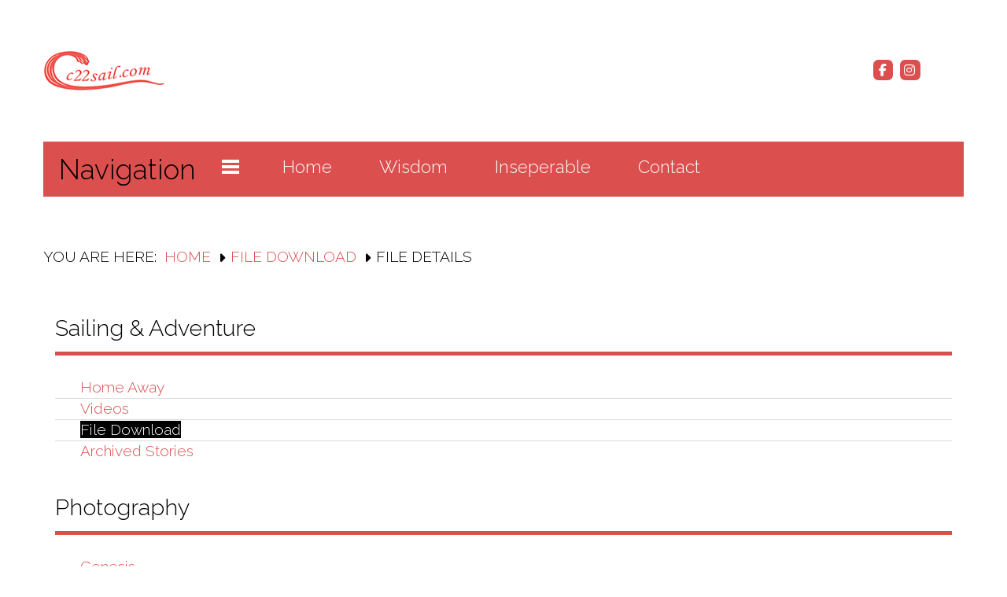

--- FILE ---
content_type: text/html; charset=utf-8
request_url: https://c22sail.com/index.php/download-sailing-adventure-files/details?path=RaceManagementTools-2021-2024RRS.zip
body_size: 4158
content:
<!DOCTYPE html>
<html lang="en-gb" dir="ltr">
<head>
    <meta charset="utf-8">
	<meta name="viewport" content="width=device-width, initial-scale=1">
	<title>File Download</title>
	<link href="/favicon.ico" rel="icon" type="image/vnd.microsoft.icon">

    <link href="/media/vendor/bootstrap/css/bootstrap.min.css?5.3.8" rel="stylesheet">
	<link href="/media/vendor/fontawesome-free/css/fontawesome.min.css?6.7.2" rel="stylesheet">
	<link href="/media/vendor/joomla-custom-elements/css/joomla-alert.min.css?0.4.1" rel="stylesheet">
	<link href="/media/com_rsfiles/css/flaticon.css?3e918f" rel="stylesheet">
	<link href="/media/com_rsfiles/css/site.css?3e918f" rel="stylesheet">
	<link href="/media/com_rsfiles/css/style40.css?3e918f" rel="stylesheet">
	<link href="/media/templates/site/rsjuno/css/jquery.mb.YTPlayer.min.css?3e918f" rel="stylesheet">
	<link href="/media/system/css/joomla-fontawesome.min.css?3e918f" rel="stylesheet">
	<link href="/media/templates/site/rsjuno/css/icons.css?3e918f" rel="stylesheet">
	<link href="/media/templates/site/rsjuno/css/template.css?3e918f" rel="stylesheet">
	<link href="/media/templates/site/rsjuno/css/social-icons-font.css?3e918f" rel="stylesheet">
	<link href="/media/templates/site/rsjuno/css/theme/red.css?3e918f" rel="stylesheet">
	<link href="/templates/rsjuno/css/custom.css?3e918f" rel="stylesheet">
	<link href="/media/templates/site/rsjuno/css/components/com_rsfiles.css?3e918f" rel="stylesheet">
	<link href="/media/templates/site/rsjuno/css/modules/mod_breadcrumbs.css?3e918f" rel="stylesheet">
	<style>@media (min-width: 979px) { .rstpl-main-menu-position .navbar-inner, .rstpl-main-menu-full-width-position .navbar-inner { text-align: left; } }</style>
	<style>h1, h2, h3, h4, h5, h6, h1 a, h2 a, h3 a, h4 a, h5 a, h6 a, .btn, .menu, .menu_menu, .rstpl-box-title, .breadcrumbs, .pager li > a, .page-link, .newsfeed ol > li:before { font-family: 'Raleway', sans-serif; }</style>
	<style>body, .carousel-caption .rstpl-description h4, .rstpl-box-content, .rstpl-box-description, .rstpl-box-personal .rstpl-box-subtitle, .rstpl-box-full-width-vertical-image .rstpl-box-title, .rstpl-box-full-width-vertical-image .rstpl-box-subtitle, .rstpl-box-parallax .rstpl-box-title, .rstpl-box-pricing .rstpl-box-title, .rstpl-box-pricetag, .rstpl-box-thumb .rstpl-box-title, .rstpl-tabs .rstpl-box-title, .popover-title, .popover-header, .accordion-header { font-family: 'Raleway', sans-serif; }</style>

    <script src="/media/vendor/jquery/js/jquery.min.js?3.7.1"></script>
	<script src="/media/legacy/js/jquery-noconflict.min.js?504da4"></script>
	<script type="application/json" class="joomla-script-options new">{"bootstrap.tooltip":{".hasTooltip":{"animation":true,"container":"body","html":true,"trigger":"hover focus","boundary":"clippingParents","sanitize":true}},"bootstrap.modal":{"#rsfRsfilesModal":{"keyboard":true,"focus":true}},"joomla.jtext":{"ERROR":"Error","MESSAGE":"Message","NOTICE":"Notice","WARNING":"Warning","JCLOSE":"Close","JOK":"OK","JOPEN":"Open"},"system.paths":{"root":"","rootFull":"https:\/\/c22sail.com\/","base":"","baseFull":"https:\/\/c22sail.com\/"},"csrf.token":"ae95d70d5953a7db306f00b99d0ecba7"}</script>
	<script src="/media/system/js/core.min.js?a3d8f8"></script>
	<script src="/media/vendor/bootstrap/js/popover.min.js?5.3.8" type="module"></script>
	<script src="/media/vendor/bootstrap/js/alert.min.js?5.3.8" type="module"></script>
	<script src="/media/vendor/bootstrap/js/button.min.js?5.3.8" type="module"></script>
	<script src="/media/vendor/bootstrap/js/carousel.min.js?5.3.8" type="module"></script>
	<script src="/media/vendor/bootstrap/js/collapse.min.js?5.3.8" type="module"></script>
	<script src="/media/vendor/bootstrap/js/dropdown.min.js?5.3.8" type="module"></script>
	<script src="/media/vendor/bootstrap/js/modal.min.js?5.3.8" type="module"></script>
	<script src="/media/vendor/bootstrap/js/offcanvas.min.js?5.3.8" type="module"></script>
	<script src="/media/vendor/bootstrap/js/scrollspy.min.js?5.3.8" type="module"></script>
	<script src="/media/vendor/bootstrap/js/tab.min.js?5.3.8" type="module"></script>
	<script src="/media/vendor/bootstrap/js/toast.min.js?5.3.8" type="module"></script>
	<script src="/media/vendor/jquery-migrate/js/jquery-migrate.min.js?3.5.2"></script>
	<script src="/media/system/js/messages.min.js?9a4811" type="module"></script>
	<script src="/media/com_rsfiles/js/site.js?3e918f"></script>
	<script src="/media/templates/site/rsjuno/js/template.js?3e918f"></script>
	<script src="/media/templates/site/rsjuno/js/jquery/jquery.waypoints.min.js?3e918f"></script>
	<script src="/media/templates/site/rsjuno/js/jquery/jquery.animateNumber.min.js?3e918f"></script>
	<script src="/media/templates/site/rsjuno/js/jquery/jquery.mb.YTPlayer.min.js?3e918f"></script>
	<script src="/media/templates/site/rsjuno/js/velocity.min.js?3e918f"></script>
	<script src="/media/templates/site/rsjuno/js/jquery/jquery.mobile.custom.js?3e918f"></script>
	<script src="/media/templates/site/rsjuno/js/device-dropdown.js?3e918f"></script>
	<script src="/media/templates/site/rsjuno/js/menu.js?3e918f"></script>
	<link href="https://fonts.googleapis.com/css?family=Raleway:300,400,700,400italic,700italic" rel="stylesheet" type="text/css" />

	<link href="/images/fav.png#joomlaImage://local-images/fav.png?width=100&amp;height=100" rel="shortcut icon" type="image/vnd.microsoft.icon" />	</head>
<body class="site">
		<div id="rstpl-pagewrap" class="body custom_145">
		<div class="rstpl-header-border">
			<div class="container">
				&shy;
			</div>
		</div>
		<section class="rstpl-top-position rstpl-head-bg">
	<!-- Start Top -->
	<div class="container">
		<div class="row">
					<div class="col-md-11">
                <div class="row">
                <!-- Start Top-A -->
				<div class="col-md-6 rstpl-top-a rstpl-no-padding">
				<div class="">
	<div class="textalign-left">
		<a href="/">
			<img src="/images/c22sail-red.png#joomlaImage://local-images/c22sail-red.png?width=156&amp;height=52" alt="" />
		</a>
</div></div>												</div>
				<!-- End Top-A -->
				<!-- Start Top-B -->
				<div class="col-md-6 rstpl-top-b rstpl-no-padding">
								
<div class="rstpl-social pull-right">
	
		<ul class="rstpl-social-icons rstpl-social-small">
				<li class="rstpl-social-icon-facebook"><a href="https://www.facebook.com/ted.mcgee" target="_blank" class="rstpl-social-link" title="Facebook"><span></span></a></li>
				<li class="rstpl-social-icon-instagram"><a href="https://www.instagram.com/c22ted/" target="_blank" class="rstpl-social-link" title="Instagram"><span></span></a></li>
			</ul>
</div>								</div>
				<!-- End Top-B -->
                </div>
			</div>
						</div>
		<!-- End Top -->
	</div>
</section>

<!-- Start Main Menu -->
<section class="rstpl-main-menu-position rstpl-head-bg">
	<div class="container">
		<nav role="navigation" class="rstpl-navigation">
			<div class="navbar menu_left">
				<div class="container">
					<div class="navbar-inner">
						<!-- Be sure to leave the brand out there if you want it shown -->
						<div class="brand d-lg-none"><h2>Navigation</h2></div>
						<!-- .btn-navbar is used as the toggle for collapsed navbar content -->
						<a class="btn btn-navbar collapsed d-lg-none" data-bs-toggle="collapse" data-bs-target=".rstpl-main-menu-position .nav-collapse" rel="nofollow">
							<span id="first-bar" class="icon-bar">&shy;</span>
							<span id="second-bar" class="icon-bar">&shy;</span>
							<span id="third-bar" class="icon-bar">&shy;</span>
						</a>
						<!-- Everything you want hidden at 940px or less, place within here -->
						<div class="nav-collapse collapse navbar-responsive-collapse">
							<ul class="nav menu">
<li class="item-101"><a href="/index.php" >Home</a></li><li class="item-151"><a href="/index.php/wisdom" >Wisdom </a></li><li class="item-126"><a href="/index.php/about/3" >Inseperable</a></li><li class="item-147"><a href="/index.php/contact" >Contact</a></li></ul>
						</div>
					</div>
				</div>
			</div>
		</nav>
	</div>
</section>
<!-- End Main Menu -->

<!-- Start Breadcrumbs -->
<section class="rstpl-breadcrumbs-position">
	<div class="container">
		
<ul class = "breadcrumbs">
<li class="showHere">You are here: </li><li><a href="/index.php" class="pathway">Home</a><span class="divider icon-caret-right"></span></li><li><a href="/index.php/download-sailing-adventure-files" class="pathway">File Download</a><span class="divider icon-caret-right"></span></li><li><span>File details</span></li></ul>

	</div>
</section>
<!-- End Breadcrumbs -->
<section class="rstpl-all-content-position">
	<div class="container">
		<div class="row">
			<!-- Start Left Column -->
		<div class="col-md-3 column-left">
			<aside id="secondary_left">
					<div class="rstpl-left-box rstpl-menu">
			<h2 class="rstpl-title">Sailing & Adventure </h2>
			<div class="rstpl-module"><ul class="menu">
<li class="item-153"><a href="/index.php/home-away/30" >Home Away</a></li><li class="item-149"><a href="/index.php/videos" >Videos </a></li><li class="item-145 current active"><a href="/index.php/download-sailing-adventure-files" aria-current="page">File Download</a></li><li class="item-155"><a href="/index.php/archived-stories" >Archived Stories</a></li></ul></div>
	</div>
	<div class="rstpl-left-box rstpl-menu">
			<h2 class="rstpl-title">Photography</h2>
			<div class="rstpl-module"><ul class="menu">
<li class="item-125"><a href="/index.php/genesis-photographic-essay/4" >Genesis</a></li><li class="item-148"><a href="/index.php/photography" >Photo Galleries</a></li><li class="item-154"><a href="/index.php/recent-photos" >Recent Photos</a></li><li class="item-156"><a href="/index.php/photography-archived" >Archived</a></li></ul></div>
	</div>

			</aside>
		</div>
	<!-- End Left Column -->
				<div class="col-md-9">
										<div id="system-message-container" aria-live="polite"></div>

	<!-- Start Content -->
				<div id="rstpl-com_rsfiles" class="rstpl-content"> 
				<main id="main">
					<div class="page-header">
	<h1>Details for <em>'RaceManagementTools-2021-2024RRS.zip'</em></h1>
</div>

<div class="rsfiles-layout">
	
<ul class="list-unstyled list-inline">
		<li class="list-inline-item">
		<a class="btn btn-secondary hasTooltip" title="Home" href="/index.php/download-sailing-adventure-files">
			<span class="fa fa-home"></span>
		</a>
	</li>
		
		
		
	<li class="list-inline-item">
		<a class="btn btn-secondary hasTooltip" title="Download" href="/index.php/download-sailing-adventure-files/download?path=RaceManagementTools-2021-2024RRS.zip">
			<span class="fa fa-download"></span>
		</a>
	</li>
	
		
		
	<li class="list-inline-item">
				<a class="btn btn-secondary hasTooltip" title="Back" href="/index.php/download-sailing-adventure-files">
			<span class="fa fa-arrow-left"></span>
		</a>
	</li>

    </ul>	
	<table class="table table-striped table-hover table-bordered">
				<tr>
			<td><b>Name</b></td>
			<td>RaceManagementTools-2021-2024RRS.zip</td>
		</tr>
		<tr>
			<td><b>Description</b></td>
			<td>No description available.</td>
		</tr>
		<tr>
			<td><b>License</b></td>
			<td>
							</td>
		</tr>
		<tr>
			<td><b>File name</b></td>
			<td>RaceManagementTools-2021-2024RRS.zip</td>
		</tr>
		<tr>
			<td><b>Version</b></td>
			<td></td>
		</tr>
		<tr>
			<td><b>Size</b></td>
			<td>1.95 MB</td>
		</tr>
		<tr>
			<td><b>File type</b></td>
			<td>zip (Mime type application/zip)</td>
		</tr>
		<tr>
			<td><b>Owner</b></td>
			<td>Guest</td>
		</tr>
		<tr>
			<td><b>Date added</b></td>
			<td>01/07/2022 06:02:26</td>
		</tr>
		<tr>
			<td><b>Hits</b></td>
			<td>3252</td>
		</tr>
		<tr>
			<td><b>Last modified on</b></td>
			<td>01/07/2022 06:02:26</td>
		</tr>
		<tr>
			<td><b>MD5 checksum</b></td>
			<td>ab8f503c313b635b0e3fb14971446031</td>
		</tr>
        	</table>
</div>

<div id="rsfRsfilesModal" role="dialog" tabindex="-1" class="joomla-modal modal fade"  >
    <div class="modal-dialog modal-lg">
        <div class="modal-content">
            <div class="modal-header">
            <h3 class="modal-title"></h3>
                <button type="button" class="btn-close novalidate" data-bs-dismiss="modal" aria-label="Close">
        </button>
    </div>
<div class="modal-body jviewport-height70">
    </div>
        </div>
    </div>
</div>
				</main>
				</div>
	<!-- End Content -->
							
				<!-- Start inner-after-content -->
			<div class="clearfix"></div>
			<div class="row rstpl-inner-after-content-position">
				<div class="col-md-12">
						<div class="rstpl-articles_news">
				<div class="rstpl-module"><div class="mod-articlesnews newsflash">
            <div class="mod-articlesnews__item" itemscope itemtype="https://schema.org/Article">
            

    

    <div id="enter_title7248" class="rstpl-tabs">
<div class="rstpl-box-tabs">
<ul id="enter_title6638" class="nav nav-tabs">
<li class="nav-item active"><button class="nav-link active" data-bs-toggle="tab" data-bs-target="#tab_header_18583">Privacy Policy </button></li>
<li class="nav-item"><button class="nav-link" data-bs-toggle="tab" data-bs-target="#tab_header_22657">Image Acquisition &amp; Usage</button></li>
</ul>
<div id="tabsContent6833" class="tab-content rstpl-padding rstpl-thin-border">
<div id="tab_header_18583" class="tab-pane show active">
<div class="rstpl-box-title">Privacy Policy</div>
<div class="rstpl-box-content">We do not see, collect, or retain any personal information on our website. Information provided on the "Contact" form is only used to respond to a contact inquiry. Personal information provided on the contact form is not retained online.</div>
<br>
<div class="rstpl-box-content">Videos embedded in our pages are hosted by Vimeo, a trusted video sharing site. We pay Vimeo an annual fee so that videos may be viewed without ads. Vimeo uses cookies to anonymously gather statistics on how you got there and what videos you visited. If you watch videos on our website Vimeo will collect that data. The cookie-related information is not used to identify you personally. Vimeo's privacy policy can be found at <a href="https://vimeo.com/privacy" target="_blank" rel="noopener">https://vimeo.com</a>.</div>
</div>
<div id="tab_header_22657" class="tab-pane">
<div class="rstpl-box-title">Image Acquisition &amp; Usage</div>
<div class="rstpl-box-content">While we are not in the business of selling photographs, we are asked from time-to-time about using a photograph or obtaining a print. If you would like to use one of our photographs our obtain a print, please use this link to <a href="/index.php/contact">contact us</a>. We no longer provide high resolution images for download.<br>Our images do not contain elements generated by artificial intelligence (AI).</div>
</div>
</div>
</div>
</div>
<p class="rstpl-delimiter"> </p>

        </div>
    </div>
</div>
		</div>

				</div>
			</div>
	<!-- End inner-after-content -->
					</div>
				</div>
	</div>
</section>


<!-- Start Footer -->
<footer id="colophon">
	<div class="rstpl-footer-position">
		<div class="container">
			<div class="row">
								<div class="col-md-4">
						<div class="rstpl-articles_news">
			<div class="rstpl-module-box-footer">
					<div class="mod-articlesnews newsflash">
            <div class="mod-articlesnews__item" itemscope itemtype="https://schema.org/Article">
            

    

    <p>Copyright © 2000 - 2025, c22sail.com. All rights reserved.</p>

        </div>
    </div>
		</div>
		</div>

									</div>
															</div>
		</div>
	</div>
</footer>
<!-- End Footer -->
				<a href="javascript:void(0)" class="rstpl-go-top visible-desktop">
			<span class="icon-chevron-up">&shy;</span>
		</a>
			</div>
			
</body>
<script>'undefined'=== typeof _trfq || (window._trfq = []);'undefined'=== typeof _trfd && (window._trfd=[]),_trfd.push({'tccl.baseHost':'secureserver.net'},{'ap':'cpsh-oh'},{'server':'p3plzcpnl507615'},{'dcenter':'p3'},{'cp_id':'3764533'},{'cp_cl':'8'}) // Monitoring performance to make your website faster. If you want to opt-out, please contact web hosting support.</script><script src='https://img1.wsimg.com/traffic-assets/js/tccl.min.js'></script></html>

--- FILE ---
content_type: text/css
request_url: https://c22sail.com/templates/rsjuno/css/custom.css?3e918f
body_size: 540
content:
/*Ignite Lightbox, prevents a white box from appearing on the image*/
.igui-lightbox-toolbar{background: rgba(0,0,0,0)!important;}


/*turns off uppercase for main menu*/
.navbar .navbar-inner {
font-size: 1.4em;
border: none;
border-radius: 0;
box-shadow: none;
text-transform: none; 
margin: 0;
padding: 0;
position: relative;
-webkit-box-shadow: none;
-moz-box-shadow: none;
}

/*Turns off uppercase for Breadcrumbs*/
.breadcrumbs .showHere {
margin-right: 10px;
text-transform: none;
}

.breadcrumbs > li {
text-transform: none;
}

/*Removes top red and black borders*/

.rstpl-header-border .container:before {
content: "";
height: 0px;
width: 200px;
position: absolute;
top: 0;
left: 15px;
}

.rstpl-header-border {
height: 0px;
}

/*changes black portion of divider line under left menu to same color (red) as the rest of the divider line*/

.rstpl-title:after, .rstpl-title-left:after, .rstpl-title-center:after, .rstpl-title-right:after {
background-color: #db4f4f;
}

/*Removes Textured Background at top of page*/

.rstpl-head-bg {
background-image: none;
background-repeat: repeat;
}

/*Makes the Post Title on Home Page not quite so dark*/

h1 a, h2 a, h3 a {
font-weight: 300;
}

/*sets width of left menu dviders to 5px*/

.rstpl-title, .rstpl-title-left, .rstpl-title-center, .rstpl-title-right {
border-bottom: 5px solid #db4f4f;
}

.rstpl-title:after, .rstpl-title-left:after, .rstpl-title-center:after, .rstpl-title-right:after {
content: "";
position: absolute;
height: 4px;
width: 30px;
top: 100%;
right: 0;
}

/*sets bottom border of rsblog after to all red and sets width to 5 px */
.rsblog-author-bio:after {
background-color: #db4f4f;
}

.rsblog-author-bio {
background-color: #ffffff;
border-bottom: 5px solid #db4f4f;
}

.rsblog-author-bio:after {
content: "";
right: 0;
top: 100%;
position: absolute;
height: 5px;
width: 30px;
}

/*Makes Read More Button Upper/Lower Case*/

.btn, .button {
background-image: none;
border: none;
border-radius: 0;
box-shadow: none;
font-size: 1.2em;
font-weight: 400;
margin: 0 0 5px 0;
padding: 10px 20px;
text-transform: capitalize;
text-shadow: none;
-webkit-box-shadow: none;
-moz-box-shadow: none;
-webkit-transition: all .2s linear;
-moz-transition: all .2s linear;
transition: all .2s linear;
}

/*Makes Read More Button Upper/Lower Case*/

.btn, .button {
background-image: none;
border: none;
border-radius: 0;
box-shadow: none;
font-size: 1.2em;
font-weight: 400;
margin: 0 0 5px 0;
padding: 10px 20px;
text-transform: capitalize;
text-shadow: none;
-webkit-box-shadow: none;
-moz-box-shadow: none;
-webkit-transition: all .2s linear;
-moz-transition: all .2s linear;
transition: all .2s linear;
}


--- FILE ---
content_type: text/css
request_url: https://c22sail.com/media/templates/site/rsjuno/css/components/com_rsfiles.css?3e918f
body_size: 525
content:
.rsf_navbar .nav ul li {
	margin-right: 0 !important;
}
.rstpl-content .navbar {
	position: relative; 
}
.rstpl-content .btn-small {
	font-size:12px;
	padding:5px 7px
}
.rstpl-content .rsf_briefcase_name {
	width:auto;
}
.input-xxlarge {
	width:430px !important;
}
.input-append .btn {
	height: 2.6rem;
	line-height: 0.5rem;
	padding: 0.6rem 0.8rem !important;
	width: 18px;
}
#adminForm {
	padding:5px 0px;
}
.rsf_navbar_template {
	padding-left:0px !important;
}
ul.rsf_navbar_ul > li > a.btn {
	padding: 5px !important;
	line-height:6px;
}
ul.rsf_navbar_ul > li > a.btn span {
    display: inline;
    font-size: 20px;
}
ul.rsf_navbar_ul > li > a.btn:before, ul.rsf_navbar_ul > li > a.btn:after {
	background:none
}
.rsf_files tr td {
	padding:20px 5px;
}
.rsf_files tr td a [class*="icon-"]{
	margin-right:4px;
}
.rsf_files tr td .label{
	font-size: 8px;
    line-height: 8px;
    margin-left: 5px;
    text-transform: uppercase;
}
.rstpl-content .breadcrumb {
	padding:10px 0px;
	margin:10px 0px;
	background:none;
}
#rstpl-rsf-details-left, #rstpl-rsf-details-right {
	width:49%;
}
.rstpl-rsf-det {
	width:100%;
	float:left;
	margin:10px 0px;
}
.rstpl-rsf-det [class*="icon-"]{
	margin-right:5px;
}
.rsf_navbar .nav ul li {
	margin-right: 5px;
	border:none;
}
.rsf_navbar .nav > ul > li:last-child {
	margin-right: 0px;
}
.rsf_navbar .nav li a, .rsf_navbar .nav li a:after, .rsf_navbar .nav li a:before{
	border:none;
	box-shadow:none;
}
.rsf_navbar .nav.pull-right li a{
	font-size: 24px;
	padding: 5px;
}
.rsf_navbar .nav {
	float: none;
}
.rsf_briefcase_info {
	width:100%;
}
.rsf_briefcase_info .progress  {
	margin-bottom:0px;
	background-image:none;
}
#rstpl-com_rsfiles .rsfiles-layout .table th, .rsfiles-layout .table td{
	border-top:none !important;
}
/* the big download button */
.icon-download  {
	margin-right:8px;
}
.rsfiles-layout .well, .rsfiles-layout .navbar-inner {
	background:none;
	border:none;
	box-shadow:none;
	padding-left:0;
}
.rsfiles-layout .table-hover tbody tr:hover > td, .rsfiles-layout .table-hover tbody tr:hover > th {
	background:rgba(255,255,255, 0.15);
}
.rsfiles-layout .table-bordered {
	border-width:1px;
	border-radius:0;
}
.table-bordered thead:first-child tr:first-child > th:first-child, .table-bordered tbody:first-child tr:first-child > td:first-child, .table-bordered tbody:first-child tr:first-child > th:first-child {
	border-radius:0;
}
#rstpl-modal .rsfiles-layout .btn {
	font-size: 16px;
	min-height: 42px;
	padding: 5px 10px;
}
#rstpl-modal .rsfiles-layout .btn:first-child {
	border-radius: 0;
}
#rstpl-modal .rsfiles-layout .btn:last-child {
	border-top-left-radius: 0;
	border-bottom-left-radius: 0;
}
#rstpl-modal .rsfiles-layout .btn i {
	margin: 0;
}
#rstpl-modal .rsfiles-layout .btn-group + .btn-group {
	margin-left: 16px;
}

--- FILE ---
content_type: text/css
request_url: https://c22sail.com/media/templates/site/rsjuno/css/modules/mod_breadcrumbs.css?3e918f
body_size: -83
content:
.breadcrumbs {
	background: none;
	font-size: 1.2em;
	font-weight: 100;
	margin: 0;
	padding: 0;
}
.breadcrumbs > li {
	display: inline-block;
	text-transform: uppercase;
}
.breadcrumbs > li > a {
	font-weight: 100;
}
.breadcrumbs .showHere {
	margin-right: 10px;
	text-transform: uppercase;
}
.breadcrumbs .divider {
	font-size: .875em;
	width: 5px;
	margin: 0 10px;
	vertical-align: middle;
}